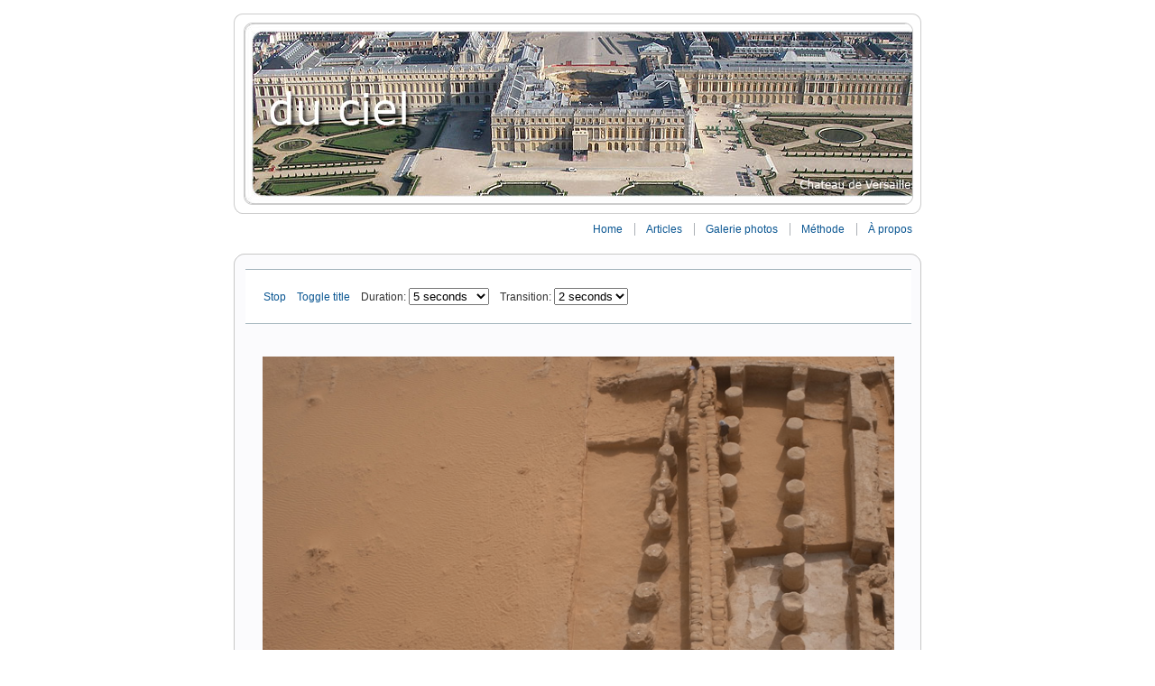

--- FILE ---
content_type: text/html; charset=UTF-8
request_url: http://www.du-ciel.com/wordpress/wpg2?g2_view=kburnalizerg2.KBurnalizerG2&g2_itemId=4530&PHPSESSID=cad222c0ac759363cec137cfa16f8f7b
body_size: 7929
content:
<!DOCTYPE html PUBLIC "-//W3C//DTD XHTML 1.0 Transitional//EN" "http://www.w3.org/TR/xhtml1/DTD/xhtml1-transitional.dtd">
<html xmlns="http://www.w3.org/1999/xhtml">

<head profile="http://gmpg.org/xfn/11">

	<!-- Meta -->
	<meta http-equiv="Content-Type" content="text/html; charset=UTF-8" />
	<meta name="generator" content="WordPress 5.1.21" />
	<meta name="description" content="Archéologie &amp; Patrimoine" />

	<!-- Title -->
	<title>Thomas Sagory &raquo; </title>
		
	<!-- Favicon -->
	<link rel="shortcut icon" href="http://www.du-ciel.com/wordpress/favicon.ico" type="image/x-icon"></link>
	<link rel="icon" href="http://www.du-ciel.com/wordpress/favicon.ico" type="image/x-icon"></link>
	
	<!-- vSlider options -->
	
	<!-- vSlider static CSS -->
	<link rel="stylesheet" href="http://www.du-ciel.com/wordpress/wp-content/themes/vSlider3/style.css" type="text/css" media="screen" />	
	<!-- vSlider dynamic CSS -->
	<style type='text/css' media="screen">
		body {
	background-color: #ffffff;
	color: #333333;
}

acronym, abbr {
	border-bottom: 1px dashed #333333;
}

blockquote {
	background: url("http://www.du-ciel.com/wordpress/wp-content/themes/vSlider3/images/icons/quoteopen/quoteopen_blue.png") no-repeat top left;
	
}

blockquote, strike {
	color: #777777;
}

.blockquote-inner {
	background: url("http://www.du-ciel.com/wordpress/wp-content/themes/vSlider3/images/icons/quoteclose/quoteclose_blue.png") no-repeat bottom right;
}

a {
	color: #0A5692;
}

a:hover {
	color: #114477;
}

h2, h2 a, h2 a:visited {
	color: #333333;
}

h2 a:hover {
	color: #0066cc;
}

small {
	color: #777777;
}		
		#vslider {
	width: 762px;	
}

#topbar {
	text-align: right;
}

.header-border {
	height: 202px;
	border: 1px solid #cdcdcd;
	margin-top: 0;border-top: 0;margin-bottom: 0;border-bottom: 0; 
}

.header-rendered-top-center {
	border: 0;
	border-top: 1px solid #cdcdcd;
}

.header-rendered-bottom-center {
	border: 0;
	border-bottom: 1px solid #cdcdcd;
}

.header-rendered-top-left {
	background: url("http://www.du-ciel.com/wordpress/wp-content/themes/vSlider3/images/corners/header_ext_top_left.png") no-repeat left;
}

.header-rendered-top-right {
	background: url("http://www.du-ciel.com/wordpress/wp-content/themes/vSlider3/images/corners/header_ext_top_right.png") no-repeat left;
}

.header-rendered-bottom-left {
	background: url("http://www.du-ciel.com/wordpress/wp-content/themes/vSlider3/images/corners/header_ext_bottom_left.png") no-repeat left;
}

.header-rendered-bottom-right {
	background: url("http://www.du-ciel.com/wordpress/wp-content/themes/vSlider3/images/corners/header_ext_bottom_right.png") no-repeat left;
}

.header-img {
	height: 200px;
			margin: 0 auto;
		border: 1px solid #cdcdcd;
	}

.header-top-left {
	background: url("http://www.du-ciel.com/wordpress/wp-content/themes/vSlider3/images/corners/header_top_left.png") no-repeat left;
}

.header-top-right {
	background: url("http://www.du-ciel.com/wordpress/wp-content/themes/vSlider3/images/corners/header_top_right.png") no-repeat left;
}

.header-bottom-left {
	background: url("http://www.du-ciel.com/wordpress/wp-content/themes/vSlider3/images/corners/header_bottom_left.png") no-repeat left;
}

.header-bottom-right {
	background: url("http://www.du-ciel.com/wordpress/wp-content/themes/vSlider3/images/corners/header_bottom_right.png") no-repeat left;
}

#topbar .nav ul li {
	border-left: 1px solid #acb0b5;
}		
		.page {	
	border: 1px solid #c7c7c7;
	background: #fbfbfd;
	margin-top: 0;border-top: 0;margin-bottom: 0;border-bottom: 0; 
}

.page-rendered-top-center {
	border: 0;
	border-top: 1px solid #c7c7c7;
	background: #fbfbfd;
}

.page-rendered-bottom-center {
	border: 0;
	border-bottom: 1px solid #c7c7c7;
	background: #fbfbfd;
}

.page-rendered-top-left {
	background: url("http://www.du-ciel.com/wordpress/wp-content/themes/vSlider3/images/corners/content_top_left.png") no-repeat left;
}

.page-rendered-top-right {
	background: url("http://www.du-ciel.com/wordpress/wp-content/themes/vSlider3/images/corners/content_top_right.png") no-repeat left;
}

.page-rendered-bottom-left {
	background: url("http://www.du-ciel.com/wordpress/wp-content/themes/vSlider3/images/corners/content_bottom_left.png") no-repeat left;
}

.page-rendered-bottom-right {
	background: url("http://www.du-ciel.com/wordpress/wp-content/themes/vSlider3/images/corners/content_bottom_right.png") no-repeat left;
}		#content-floater {
	float: left;
	margin-right: -226px;
}

#content-box {
	margin-right: 226px;
}
	
#content div.hr {
	border-top: 1px solid #acb0b5;
}

#content ul li{
	list-style: url("http://www.du-ciel.com/wordpress/wp-content/themes/vSlider3/images/icons/bullet/bullet_blue.png");
}		.post {
	border: 1px solid #a4b5bd;
	background: #ffffff;
	margin-top: 0;border-top: 0;margin-bottom: 0;border-bottom: 0; 
}

.post-rendered-top-center {
	border: 0;
	border-top: 1px solid #a4b5bd;
	background: #ffffff;
}

.post-rendered-bottom-center {
	border: 0;
	border-bottom: 1px solid #a4b5bd;
	background: #ffffff;
}

.post-rendered-top-left {
	background: url("http://www.du-ciel.com/wordpress/wp-content/themes/vSlider3/images/corners/post_top_left.png") no-repeat left;
}

.post-rendered-top-right {
	background: url("http://www.du-ciel.com/wordpress/wp-content/themes/vSlider3/images/corners/post_top_right.png") no-repeat left;
}

.post-rendered-bottom-left {
	background: url("http://www.du-ciel.com/wordpress/wp-content/themes/vSlider3/images/corners/post_bottom_left.png") no-repeat left;
}

.post-rendered-bottom-right {
	background: url("http://www.du-ciel.com/wordpress/wp-content/themes/vSlider3/images/corners/post_bottom_right.png") no-repeat left;
}

.post-title-background, .post-title-background-closed {
	background: #e9eff6;
}

.post-title-background-closed {
	border: 1px solid #e1e1e1;
}

.post-slider {
	background: url("http://www.du-ciel.com/wordpress/wp-content/themes/vSlider3/images/icons/sliderdown/vSlider_sliderdown_default.png") no-repeat left;
}

.post-slider-closed {
	background: url("http://www.du-ciel.com/wordpress/wp-content/themes/vSlider3/images/icons/sliderup/vSlider_sliderup_blue.png") no-repeat left;
}

.post input, .post textarea {	
	border: 1px solid #acb0b5;
	background: #ffffff;
}

.post .button {
	background-color:#ffffff;
	border: 1px outset #acb0b5;
}

.postmetadata {
	color: #777777;
}

.post small {
	color: #777777;
}

.post-avatar-block {	
	border: 1px solid #a4b5bd;	
}		.comment {
	margin-top: 20px;margin-bottom: 20px; 
}

.comment-top, .comment-top-admin {
	border: 1px solid #a4b5bd;
	background: #b6d4ee;
	margin-top: 0;border-top: 0; 
}

.comment-top-admin {
	background: #e9eff6;
}

.comment-bottom {
	border: 1px solid #a4b5bd;
	background: #ffffff;
	margin-bottom: 0;border-bottom: 0; 

}

.comment-rendered-top-center, .comment-admin-rendered-top-center {
	border: 0;
	border-top: 1px solid #a4b5bd;
	background: #b6d4ee;
}

.comment-admin-rendered-top-center {
	background: #e9eff6;
}

.comment-rendered-bottom-center {
	border: 0;
	border-bottom: 1px solid #a4b5bd;
	background: #ffffff;
}

.comment-rendered-top-left {
	background: url("http://www.du-ciel.com/wordpress/wp-content/themes/vSlider3/images/corners/comment_top_left.png") no-repeat left;
}

.comment-rendered-top-right {
	background: url("http://www.du-ciel.com/wordpress/wp-content/themes/vSlider3/images/corners/comment_top_right.png") no-repeat left;
}

.comment-admin-rendered-top-left {
	background: url("http://www.du-ciel.com/wordpress/wp-content/themes/vSlider3/images/corners/comment_admin_top_left.png") no-repeat left;
}

.comment-admin-rendered-top-right {
	background: url("http://www.du-ciel.com/wordpress/wp-content/themes/vSlider3/images/corners/comment_admin_top_right.png") no-repeat left;
}


.comment-rendered-bottom-left {
	background: url("http://www.du-ciel.com/wordpress/wp-content/themes/vSlider3/images/corners/comment_bottom_left.png") no-repeat left;
}

.comment-rendered-bottom-right {
	background: url("http://www.du-ciel.com/wordpress/wp-content/themes/vSlider3/images/corners/comment_bottom_right.png") no-repeat left;
}

.comment-metadata {
	color: #777777;
}

#commentform input {
	border: 1px solid #acb0b5;
	background: #ffffff;
}

#commentform textarea {
	border: 1px solid #acb0b5;
	background: #ffffff;
}

#commentform #submit {
	background-color:#ffffff;
	border: 1px outset #acb0b5;
}
	
.respond {
	border-bottom: 1px solid #acb0b5;
}

.nocomments {
	color: #777777;
}

#commentform input, #commentform textarea {
	color: #777777;
}		
#sidecolumn
{
	float: right;
	width: 216px;
}

#sidecolumn div.hr {
	width: 216px;
	background-color: #acb0b5;
}

.sidebar
{
	width: 196px;
	margin-right: 20px;
	background-color: #e9eff6;
	color: #777777;
	
}

.search-box {
	width: 156px;
	border: 1px solid #acb0b5;
	color: #777777;
	background: #ffffff;
}

.sidebar h2 {
	color: #777777;
}

.sidebar ul li h2 {
	color: #777777;
}

.sidebar ul li, .sidebar ol li {
	color: #777777;	
}

	</style>	
		
	<!-- RSS -->
	<link rel="alternate" type="application/rss+xml" title="RSS 2.0" href="http://www.du-ciel.com/wordpress/feed" />
	<link rel="alternate" type="text/xml" title="RSS .92" href="http://www.du-ciel.com/wordpress/feed/rss" />
	<link rel="alternate" type="application/atom+xml" title="Atom 0.3" href="http://www.du-ciel.com/wordpress/feed/atom" />
	<link rel="pingback" href="http://www.du-ciel.com/wordpress/xmlrpc.php" />

	<!-- Script for sliding posts -->
	<script src="http://www.du-ciel.com/wordpress/wp-content/themes/vSlider3/js/vSlider/vSlider.js" type="text/javascript"></script>
		
	<!-- Script for rounded corners -->
		
	<!-- Script for casting shadows -->
	<script type="text/javascript" src="http://www.du-ciel.com/wordpress/wp-content/themes/vSlider3/js/vsShadow/vsShadow.js"></script>
	<link rel="stylesheet" href="http://www.du-ciel.com/wordpress/wp-content/themes/vSlider3/js/vsShadow/vsShadow.css" type="text/css" />
	<!-- Additional hack to fix the Shadows in IE before 7 -->
	<!--[if lt IE 7]>
		<link rel="stylesheet" href="http://www.du-ciel.com/wordpress/wp-content/themes/vSlider3/js/vsShadow/vsShadowIE.css" type="text/css" />
	<![endif]-->		
	
	<!--IE Behavior hacks to fix PNGs (only for versions before 7). Must be loaded in the Header to work -->
	<!--[if lt IE 7]>
		<style type='text/css' media="screen">
			/***************************/
/* Hacks for IE6 and below */

/********* WP CSS ************/

img, .post-slider, .post-slider-closed, 
.header-top-left, .header-top-right, .header-bottom-left, .header-bottom-right,
.vs-top, .vs-bottom, .vs-left, .vs-right, .vs-topright, .vs-topleft, .vs-bottomright, .vs-bottomleft, .vs-lefttop, .vs-leftbottom, .vs-righttop, .vs-rightbottom  { 
	behavior: url(http://www.du-ciel.com/wordpress/wp-content/themes/vSlider3/styles/ieHacks/iepngfix.php?blankImagePath=http://www.du-ciel.com/wordpress/wp-content/themes/vSlider3/styles/ieHacks/blank.gif); 
}

/********* G2 CSS ************/

td { 
	behavior: url(http://www.du-ciel.com/wordpress/wp-content/themes/vSlider3/styles/ieHacks/iepngfix.php?blankImagePath=http://www.du-ciel.com/wordpress/wp-content/themes/vSlider3/styles/ieHacks/blank.gif); 
}

/* End of IE6 Hacks */
/********************/
				
		</style>
	<![endif]-->		
	<!-- Additional CSS hacks for IE are included in the footer, to make sure they override all the "normal" CSS, when necessary -->

		
	<!-- Script for block quotes -->
	<script type="text/javascript" src="http://www.du-ciel.com/wordpress/wp-content/themes/vSlider3/js/vsBlockQuotes/vsBlockQuotes.js"></script>

	
	<!-- Test if KBurnalizer is active -->
		
	<!-- Gallery2 Image frames -->
	
	
	  <link rel='dns-prefetch' href='//s.w.org' />
		<script type="text/javascript">
			window._wpemojiSettings = {"baseUrl":"https:\/\/s.w.org\/images\/core\/emoji\/11.2.0\/72x72\/","ext":".png","svgUrl":"https:\/\/s.w.org\/images\/core\/emoji\/11.2.0\/svg\/","svgExt":".svg","source":{"concatemoji":"http:\/\/www.du-ciel.com\/wordpress\/wp-includes\/js\/wp-emoji-release.min.js?ver=5.1.21"}};
			!function(e,a,t){var n,r,o,i=a.createElement("canvas"),p=i.getContext&&i.getContext("2d");function s(e,t){var a=String.fromCharCode;p.clearRect(0,0,i.width,i.height),p.fillText(a.apply(this,e),0,0);e=i.toDataURL();return p.clearRect(0,0,i.width,i.height),p.fillText(a.apply(this,t),0,0),e===i.toDataURL()}function c(e){var t=a.createElement("script");t.src=e,t.defer=t.type="text/javascript",a.getElementsByTagName("head")[0].appendChild(t)}for(o=Array("flag","emoji"),t.supports={everything:!0,everythingExceptFlag:!0},r=0;r<o.length;r++)t.supports[o[r]]=function(e){if(!p||!p.fillText)return!1;switch(p.textBaseline="top",p.font="600 32px Arial",e){case"flag":return s([55356,56826,55356,56819],[55356,56826,8203,55356,56819])?!1:!s([55356,57332,56128,56423,56128,56418,56128,56421,56128,56430,56128,56423,56128,56447],[55356,57332,8203,56128,56423,8203,56128,56418,8203,56128,56421,8203,56128,56430,8203,56128,56423,8203,56128,56447]);case"emoji":return!s([55358,56760,9792,65039],[55358,56760,8203,9792,65039])}return!1}(o[r]),t.supports.everything=t.supports.everything&&t.supports[o[r]],"flag"!==o[r]&&(t.supports.everythingExceptFlag=t.supports.everythingExceptFlag&&t.supports[o[r]]);t.supports.everythingExceptFlag=t.supports.everythingExceptFlag&&!t.supports.flag,t.DOMReady=!1,t.readyCallback=function(){t.DOMReady=!0},t.supports.everything||(n=function(){t.readyCallback()},a.addEventListener?(a.addEventListener("DOMContentLoaded",n,!1),e.addEventListener("load",n,!1)):(e.attachEvent("onload",n),a.attachEvent("onreadystatechange",function(){"complete"===a.readyState&&t.readyCallback()})),(n=t.source||{}).concatemoji?c(n.concatemoji):n.wpemoji&&n.twemoji&&(c(n.twemoji),c(n.wpemoji)))}(window,document,window._wpemojiSettings);
		</script>
		<style type="text/css">
img.wp-smiley,
img.emoji {
	display: inline !important;
	border: none !important;
	box-shadow: none !important;
	height: 1em !important;
	width: 1em !important;
	margin: 0 .07em !important;
	vertical-align: -0.1em !important;
	background: none !important;
	padding: 0 !important;
}
</style>
	<link rel='stylesheet' id='wp-block-library-css'  href='http://www.du-ciel.com/wordpress/wp-includes/css/dist/block-library/style.min.css?ver=5.1.21' type='text/css' media='all' />
<link rel='stylesheet' id='wp-lightbox-2.min.css-css'  href='http://www.du-ciel.com/wordpress/wp-content/plugins/wp-lightbox-2/styles/lightbox.min.css?ver=1.3.4' type='text/css' media='all' />
<link rel='stylesheet' id='afg_colorbox_css-css'  href='http://www.du-ciel.com/wordpress/wp-content/plugins/awesome-flickr-gallery-plugin/colorbox/colorbox.css?ver=5.1.21' type='text/css' media='all' />
<link rel='stylesheet' id='afg_css-css'  href='http://www.du-ciel.com/wordpress/wp-content/plugins/awesome-flickr-gallery-plugin/afg.css?ver=5.1.21' type='text/css' media='all' />
<script type='text/javascript' src='http://www.du-ciel.com/wordpress/wp-includes/js/jquery/jquery.js?ver=1.12.4'></script>
<script type='text/javascript' src='http://www.du-ciel.com/wordpress/wp-includes/js/jquery/jquery-migrate.min.js?ver=1.4.1'></script>
<script type='text/javascript'>
/* <![CDATA[ */
var photocrati_ajax = {"url":"http:\/\/www.du-ciel.com\/wordpress\/?photocrati_ajax=1","wp_home_url":"http:\/\/www.du-ciel.com\/wordpress","wp_site_url":"http:\/\/www.du-ciel.com\/wordpress","wp_root_url":"http:\/\/www.du-ciel.com\/wordpress","wp_plugins_url":"http:\/\/www.du-ciel.com\/wordpress\/wp-content\/plugins","wp_content_url":"http:\/\/www.du-ciel.com\/wordpress\/wp-content","wp_includes_url":"http:\/\/www.du-ciel.com\/wordpress\/wp-includes\/","ngg_param_slug":"nggallery"};
/* ]]> */
</script>
<script type='text/javascript' src='http://www.du-ciel.com/wordpress/wp-content/plugins/nextgen-gallery/products/photocrati_nextgen/modules/ajax/static/ajax.min.js?ver=2.2.33'></script>
<script type='text/javascript' src='http://www.du-ciel.com/wordpress/wp-content/plugins/awesome-flickr-gallery-plugin/colorbox/jquery.colorbox-min.js?ver=5.1.21'></script>
<script type='text/javascript' src='http://www.du-ciel.com/wordpress/wp-content/plugins/awesome-flickr-gallery-plugin/colorbox/mycolorbox.js?ver=5.1.21'></script>
<link rel='https://api.w.org/' href='http://www.du-ciel.com/wordpress/wp-json/' />
<link rel="EditURI" type="application/rsd+xml" title="RSD" href="http://www.du-ciel.com/wordpress/xmlrpc.php?rsd" />
<link rel="wlwmanifest" type="application/wlwmanifest+xml" href="http://www.du-ciel.com/wordpress/wp-includes/wlwmanifest.xml" /> 
<meta name="generator" content="WordPress 5.1.21" />
<link rel="canonical" href="http://www.du-ciel.com/wordpress/wpg2" />
<link rel='shortlink' href='http://wp.me/P-gp' />
<link rel="alternate" type="application/json+oembed" href="http://www.du-ciel.com/wordpress/wp-json/oembed/1.0/embed?url=http%3A%2F%2Fwww.du-ciel.com%2Fwordpress%2Fwpg2" />
<link rel="alternate" type="text/xml+oembed" href="http://www.du-ciel.com/wordpress/wp-json/oembed/1.0/embed?url=http%3A%2F%2Fwww.du-ciel.com%2Fwordpress%2Fwpg2&#038;format=xml" />
<style type="text/css">/* Start writing your custom CSS here */</style><style type="text/css">.g2_column {width: 738px;margin: 0px 1px 0px 12px;}</style>
<link rel="stylesheet" type="text/css" media="screen" href="http://www.du-ciel.com/wordpress/wp-content/plugins/wpg2/css/wpg2.css"/>
<!-- <meta name="NextGEN" version="2.2.33" /> -->
<style data-context="foundation-flickity-css">/*! Flickity v2.0.2
http://flickity.metafizzy.co
---------------------------------------------- */.flickity-enabled{position:relative}.flickity-enabled:focus{outline:0}.flickity-viewport{overflow:hidden;position:relative;height:100%}.flickity-slider{position:absolute;width:100%;height:100%}.flickity-enabled.is-draggable{-webkit-tap-highlight-color:transparent;tap-highlight-color:transparent;-webkit-user-select:none;-moz-user-select:none;-ms-user-select:none;user-select:none}.flickity-enabled.is-draggable .flickity-viewport{cursor:move;cursor:-webkit-grab;cursor:grab}.flickity-enabled.is-draggable .flickity-viewport.is-pointer-down{cursor:-webkit-grabbing;cursor:grabbing}.flickity-prev-next-button{position:absolute;top:50%;width:44px;height:44px;border:none;border-radius:50%;background:#fff;background:hsla(0,0%,100%,.75);cursor:pointer;-webkit-transform:translateY(-50%);transform:translateY(-50%)}.flickity-prev-next-button:hover{background:#fff}.flickity-prev-next-button:focus{outline:0;box-shadow:0 0 0 5px #09F}.flickity-prev-next-button:active{opacity:.6}.flickity-prev-next-button.previous{left:10px}.flickity-prev-next-button.next{right:10px}.flickity-rtl .flickity-prev-next-button.previous{left:auto;right:10px}.flickity-rtl .flickity-prev-next-button.next{right:auto;left:10px}.flickity-prev-next-button:disabled{opacity:.3;cursor:auto}.flickity-prev-next-button svg{position:absolute;left:20%;top:20%;width:60%;height:60%}.flickity-prev-next-button .arrow{fill:#333}.flickity-page-dots{position:absolute;width:100%;bottom:-25px;padding:0;margin:0;list-style:none;text-align:center;line-height:1}.flickity-rtl .flickity-page-dots{direction:rtl}.flickity-page-dots .dot{display:inline-block;width:10px;height:10px;margin:0 8px;background:#333;border-radius:50%;opacity:.25;cursor:pointer}.flickity-page-dots .dot.is-selected{opacity:1}</style><style data-context="foundation-slideout-css">.slideout-menu{position:fixed;left:0;top:0;bottom:0;right:auto;z-index:0;width:256px;overflow-y:auto;-webkit-overflow-scrolling:touch;display:none}.slideout-menu.pushit-right{left:auto;right:0}.slideout-panel{position:relative;z-index:1;will-change:transform}.slideout-open,.slideout-open .slideout-panel,.slideout-open body{overflow:hidden}.slideout-open .slideout-menu{display:block}.pushit{display:none}</style><style>.ios7.web-app-mode.has-fixed header{ background-color: rgba(45,53,63,.88);}</style></head>
<body>

	<div id="vslider">
		
			<!-- Header Image -->
						
				<!-- Rounded top, if prerendering is enabled -->
								<div class="header-rendered-top">
					<div class="header-rendered-top-left"></div>
					<div class="header-rendered-top-center"></div>
					<div class="header-rendered-top-right"></div>
				</div>
						
				
				<div class="header-border">					
					<div class="header-margin">
								
					<a href="http://www.du-ciel.com/wordpress" alt="Thomas Sagory" title="Thomas Sagory">
			
						<!-- Test if KBurnalizer is active -->
								
							<div class="header-img" 
								style="
									background:url('http://www.du-ciel.com/wordpress/wp-content/themes/vSlider3/images/headers/versailles.jpg')
																		">
									
													<div class="header-top-left"></div>
							<div class="header-top-right"></div>
							<div class="header-bottom-left"></div>
							<div class="header-bottom-right"></div>			

								
						</div>														
					</a>
					
								
					</div>						
				</div>	
				
				<!-- Rounded bottom, if prerendering is enabled -->
								<div class="header-rendered-bottom">
					<div class="header-rendered-bottom-left"></div>
					<div class="header-rendered-bottom-center"></div>
					<div class="header-rendered-bottom-right"></div>
				</div>
						
					

				

		<!-- Menu -->
		<div id="topbar">	
			<div class="nav">
				<ul>
		 			<li id="homepage"><a href="http://www.du-ciel.com/wordpress">Home</a></li>
					
					<!-- Test if Gallery plugin (WPG2) is active -->
										
					<li class="page_item page-item-997"><a href="http://www.du-ciel.com/wordpress/articles">Articles</a></li>
<li class="page_item page-item-1017 current_page_item"><a href="http://www.du-ciel.com/wordpress/wpg2" aria-current="page">Galerie photos</a></li>
<li class="page_item page-item-5 page_item_has_children"><a href="http://www.du-ciel.com/wordpress/archeologie-aerienne">Méthode</a></li>
<li class="page_item page-item-2"><a href="http://www.du-ciel.com/wordpress/a-propos">À propos</a></li>
				</ul>
			</div>
			
					</div>
	
		<!-- Rounded top, if prerendering is enabled -->
				<div class="page-rendered-top">
			<div class="page-rendered-top-left"></div>
			<div class="page-rendered-top-center"></div>
			<div class="page-rendered-top-right"></div>
		</div>
			
		<!-- Standard page begins -->
		<div class="page" id="vs_page">
			<!-- IE Hack to force page redraw - hasLayout ugly bug -->
			<!--[if lt IE 7]>
			<script>
					document.getElementById("vs_page").onresize = function() { 
						this.style.height = '1%';
						this.style.height = '100%';						
					};
			</script>
			<![endif]-->	
			
			<div class="page-body">
	<div id="content" class="g2_column">
<title>KBurnalizer for al-Yamâma</title>
<link rel="stylesheet" type="text/css" href="/gallery2/modules/core/data/gallery.css"/>
<link rel="stylesheet" type="text/css" href="/gallery2/modules/kburnalizerg2/js/KBurnalizer.css"/>
<link rel="stylesheet" type="text/css" href="/gallery2/modules/icons/iconpacks/paularmstrongdesigns/icons.css"/>
<script type="text/javascript" src="http://www.du-ciel.com/gallery2/main.php?g2_view=core.CombinedJavascript&amp;g2_key=84cd8f049be0445bd65aa7c3627a9f88"></script>
<meta http-equiv="Content-Type" content="text/html; charset=UTF-8"/>
 
<link rel="stylesheet" type="text/css" href="/gallery2/themes/vSlider3/theme.css"/>

<style type="text/css" media="screen">
.gallery-admin .gbBlock {
border-bottom: 1px solid #acb0b5;
}
.gallery-admin #gsSidebar {
background: #e9eff6;
}
.gallery-admin #gsSidebar h2 {
color: #777777;
}
.gallery-admin .gcBackground1 {
background: #e9eff6;
border: 1px solid #e1e1e1;
}
.gallery-admin #gsContent {
background: #ffffff;
}
#gallery input, #gallery textarea {
background-color: #ffffff;
color: #777777;
}	
.gbTabBar {
border-bottom: 1px solid #acb0b5;
}
.gbTabBar a {
border: 1px solid #acb0b5;
}
.gbTabBar .giSelected {
border: 1px solid #acb0b5;
background-color: #e9eff6;
}
.gbOdd {
background-color: #e9eff6;
}
#searchCriteria {
width: 166px;
border: 1px solid #acb0b5;
color: #777777;
background: #ffffff;	
}
.bread-crumbs, .pager {
border-color: #acb0b5;
}
.title-album {
border-color: #acb0b5;
}
.item-info {
color: #777777;
}
#gsContent {
border-color: #a4b5bd;
background-color: #ffffff;
}
.extra-photo-block {
background-color: #ffffff;
border-color: #acb0b5;
}
.sideslider-closed {
background: url("http://www.du-ciel.com/wordpress/wp-content/themes/vSlider3/images/icons/gallerysliderdown/gallerysliderdown_blue.png") no-repeat center;
}
.sideslider {
background: url("http://www.du-ciel.com/wordpress/wp-content/themes/vSlider3/images/icons/gallerysliderup/gallerysliderup_blue.png") no-repeat center;
}
</style>

<div id="gallery" class="safari">
<script type="text/JavaScript">
var kbSS = new KBurnalizer('kbSS','kbviewport',true,true, 700, 400, '');		
   
kbSS.addSlide("http://www.du-ciel.com/gallery2/main.php?g2_view=core.DownloadItem&g2_itemId=4520","KAP20121210_416",1024,768);
   
kbSS.addSlide("http://www.du-ciel.com/gallery2/main.php?g2_view=core.DownloadItem&g2_itemId=4526","KAP20121212_1257",1024,768);
   
kbSS.addSlide("http://www.du-ciel.com/gallery2/main.php?g2_view=core.DownloadItem&g2_itemId=4530","KAP20121212_1230",1024,768);
   
kbSS.addSlide("http://www.du-ciel.com/gallery2/main.php?g2_view=core.DownloadItem&g2_itemId=4534","KAP20121209_103",1024,768);
   
kbSS.addSlide("http://www.du-ciel.com/gallery2/main.php?g2_view=core.DownloadItem&g2_itemId=4538","KAP20121209_220",1024,768);
   
kbSS.addSlide("http://www.du-ciel.com/gallery2/main.php?g2_view=core.DownloadItem&g2_itemId=4542","KAP20121209_047",1024,768);
   
kbSS.addSlide("http://www.du-ciel.com/gallery2/main.php?g2_view=core.DownloadItem&g2_itemId=4546","KAP20121210_295",1024,768);
 
</script>
<div id="gsContent" class="gcBorder1">
<div id="toolbar" class="gbBlock gcBackground1">
<a id="stop" href="javascript: kbSS.shutdown(); location='wpg2?g2_itemId=4530'">
Stop
</a>
&nbsp;&nbsp;
<a id="stop" href="javascript: kbSS.toggleDisplayDescription();" >
Toggle title
</a>
&nbsp;&nbsp;
Duration: 
<select onchange="kbSS.setSlideDuration(this.value)">
<option value="3000">3 seconds</option>
<option selected="true" value="5000">5 seconds</option>
<option value="10000">10 seconds</option>
<option value="15000">15 seconds</option>
</select>
&nbsp;&nbsp;
Transition: 
<select onchange="kbSS.setTransitionTime(this.value)">
<option value="500">.5 second</option>
<option value="1000">1 second</option>
<option selected="true" value="2000">2 seconds</option>
</select>
&nbsp;
</div>
</div>
<br/><br/>
<div style="display: table; margin: 0 auto; text-align: center">

<div class="kb-viewport" id="kbviewport"></div>


</div>		
  </div>

</div><!-- vSlider options -->

<div id="footer">
	<div id="footer-box">
					
		<div class="cc">		
			<p>Tous droits réservés (c) Thomas Sagory</p>
<p>Contact : thomas[at]du-ciel.com - 06 61 44 01 47</p>

		</div>
		
		<div class="buttons">	
			<a href="feed:http://www.du-ciel.com/wordpress/feed" title="Posts RSS Feed">
				<img src="http://www.du-ciel.com/wordpress/wp-content/themes/vSlider3/images/buttons/rss_posts.gif" alt="Posts RSS Feed"/>
			</a>
						
			<a href="feed:http://www.du-ciel.com/wordpress/comments/feed" title="Comments RSS Feed">
				<img src="http://www.du-ciel.com/wordpress/wp-content/themes/vSlider3/images/buttons/rss_comments.gif" alt="Comments RSS Feed"/></a>
				
			<a href="http://gallery.sourceforge.net" title="Gallery 2">
				<img src="http://www.du-ciel.com/wordpress/wp-content/themes/vSlider3/images/buttons/gallery2.gif" alt="Gallery 2"/>
			</a><br/><br/>
	
			<a href="http://wordpress.org" title="Powered by WordPress, state-of-the-art semantic personal publishing platform.">
				<img src="http://www.du-ciel.com/wordpress/wp-content/themes/vSlider3/images/buttons/wordpress.gif" alt="Powered by WordPress, state-of-the-art semantic personal publishing platform."/>
			</a>
									
			<a href="http://iRui.ac/cool-stuff/vslider3" title="vSlider 3 theme from iRui.ac">
				<img src="http://www.du-ciel.com/wordpress/wp-content/themes/vSlider3/images/buttons/vslider32.gif" alt="vSlider 3 theme from iRui.ac"/>
			</a>				

			<a href="http://irui.ac/oneworldtosee" title="One World To See - leave your mark on the World!">
				<img src="http://www.du-ciel.com/wordpress/wp-content/themes/vSlider3/images/buttons/1w2c.gif" alt="One World To See - leave your mark on the World!"/>
			</a>				

		</div>
		
	</div>
</div>


		<!-- End of page -->
				</div>
			</div>
			
			<!-- Rounded bottom, if prerendering is enabled -->
						<div class="page-rendered-bottom">
				<div class="page-rendered-bottom-left"></div>
				<div class="page-rendered-bottom-center"></div>
				<div class="page-rendered-bottom-right"></div>
			</div>
						
		</div>			

		<!-- Additional CSS hacks for IE (only for versions before 7) -->
		<!--[if lt IE 7]>
			<style type='text/css' media="screen">
				/***************************/
/* Hacks for IE6 and below */


/********* WP CSS ************/

.post-title {	
	height: 1%;
}

.footer-block-left {
	padding-bottom: 1px;
}

.footer-block-right {
	padding-bottom: 1px;
}

.post-title-background {
	width: expression(this.parentElement.offsetWidth+2 + "px"); 
	height:expression(this.parentElement.offsetHeight + "px"); 	
}

.post-title-background-closed {
	width: expression(this.parentElement.offsetWidth + "px"); 
	height:expression(this.parentElement.offsetHeight-2 + "px"); 	
}

.post-slider {
	background: none;
	filter: progid:DXImageTransform.Microsoft.AlphaImageLoader(src="http://www.du-ciel.com/wordpress/wp-content/themes/vSlider3/images/icons/sliderdown/vSlider_sliderdown_default.png",sizingMethod="crop"); 
}

.post-slider-closed {
	background: none;
	filter: progid:DXImageTransform.Microsoft.AlphaImageLoader(src="http://www.du-ciel.com/wordpress/wp-content/themes/vSlider3/images/icons/sliderup/vSlider_sliderup_blue.png",sizingMethod="crop");
}

.header-top-left {
	top: -1px;
	left: -1px;
}

.header-top-right {
	top: -1px;
	right: -2px;
}

.header-bottom-left {
	bottom: -3px;
	left: -1px;
}

.header-bottom-right {
	bottom: -3px;
	right: -2px;
}

/********* G2 CSS ************/

#post-sliding-wrapper {
	width: expression(this.parentElement.offsetWidth + "px"); 	
}

.sideslider {
	background: none;
	filter: progid:DXImageTransform.Microsoft.AlphaImageLoader(src="http://www.du-ciel.com/wordpress/wp-content/themes/vSlider3/images/icons/gallerysliderdown/gallerysliderdown_blue.png",sizingMethod="crop"); 
}

.sideslider-closed {
	background: none;
	filter: progid:DXImageTransform.Microsoft.AlphaImageLoader(src="http://www.du-ciel.com/wordpress/wp-content/themes/vSlider3/images/icons/gallerysliderup/gallerysliderup_blue.png",sizingMethod="crop");
}

#content-floater {
	position: relative;
}

#sidecolumn {
	position: relative;
}

.sidebar {
	top: 0;
	left: 0;
}
/* End of IE6 Hacks */
/********************/				
			</style>
		<![endif]-->		


		<!-- ngg_resource_manager_marker --><script type='text/javascript'>
/* <![CDATA[ */

var nextgen_lightbox_settings = {"static_path":"http:\/\/www.du-ciel.com\/wordpress\/wp-content\/plugins\/nextgen-gallery\/products\/photocrati_nextgen\/modules\/lightbox\/static","context":""};
/* ]]> */
</script>
<script type='text/javascript' src='http://www.du-ciel.com/wordpress/wp-content/plugins/nextgen-gallery/products/photocrati_nextgen/modules/nextgen_gallery_display/static/common.min.js?ver=2.2.33'></script>
<script type='text/javascript' src='http://www.du-ciel.com/wordpress/wp-content/plugins/nextgen-gallery/products/photocrati_nextgen/modules/lightbox/static/lightbox_context.min.js?ver=2.2.33'></script>
<script type='text/javascript'>
/* <![CDATA[ */
var JQLBSettings = {"fitToScreen":"0","resizeSpeed":"400","displayDownloadLink":"0","navbarOnTop":"0","loopImages":"","resizeCenter":"","marginSize":"","linkTarget":"_self","help":"","prevLinkTitle":"previous image","nextLinkTitle":"next image","prevLinkText":"\u00ab Previous","nextLinkText":"Next \u00bb","closeTitle":"close image gallery","image":"Image ","of":" of ","download":"Download","jqlb_overlay_opacity":"80","jqlb_overlay_color":"#000000","jqlb_overlay_close":"1","jqlb_border_width":"10","jqlb_border_color":"#ffffff","jqlb_border_radius":"0","jqlb_image_info_background_transparency":"100","jqlb_image_info_bg_color":"#ffffff","jqlb_image_info_text_color":"#000000","jqlb_image_info_text_fontsize":"10","jqlb_show_text_for_image":"1","jqlb_next_image_title":"next image","jqlb_previous_image_title":"previous image","jqlb_next_button_image":"http:\/\/www.du-ciel.com\/wordpress\/wp-content\/plugins\/wp-lightbox-2\/styles\/images\/next.gif","jqlb_previous_button_image":"http:\/\/www.du-ciel.com\/wordpress\/wp-content\/plugins\/wp-lightbox-2\/styles\/images\/prev.gif","jqlb_maximum_width":"","jqlb_maximum_height":"","jqlb_show_close_button":"1","jqlb_close_image_title":"close image gallery","jqlb_close_image_max_heght":"22","jqlb_image_for_close_lightbox":"http:\/\/www.du-ciel.com\/wordpress\/wp-content\/plugins\/wp-lightbox-2\/styles\/images\/closelabel.gif","jqlb_keyboard_navigation":"1","jqlb_popup_size_fix":"0"};
/* ]]> */
</script>
<script type='text/javascript' src='http://www.du-ciel.com/wordpress/wp-content/plugins/wp-lightbox-2/wp-lightbox-2.min.js?ver=1.3.4.1'></script>
<script type='text/javascript' src='http://www.du-ciel.com/wordpress/wp-includes/js/wp-embed.min.js?ver=5.1.21'></script>
<p style="text-align:center;font-size:x-small;color:#808080;"><a style="font-weight:normal;color:#808080" href="http://www.ab-weblog.com/en/wordpress-plug-ins/social-widgets/" title="Facebook, Twitter &amp; Google+ Social Widgets" target="_blank">Social Widgets</a> powered by <a style="font-weight:normal;color:#808080" href="http://www.ab-weblog.com/en/" title="Software Developer Blog" target="_blank">AB-WebLog.com</a>.</p><!-- Powered by WPtouch: 4.3.23 --><!--stats_footer_test-->	</body>
</html>

--- FILE ---
content_type: text/css
request_url: http://www.du-ciel.com/wordpress/wp-content/themes/vSlider3/style.css
body_size: 908
content:
/*
Theme Name: vSlider
Theme URI: http://irui.ac/cool-stuff/vslider3
Description: vSlider 3 Theme - created for <a href="http://iRui.ac/">iRui.ac</a>
Version: 3.2
Author: Rui Pereira
Author URI: http://iRui.ac

	vSlider v3.2
	http://iRui.ac

	The CSS, XHTML and design is licensed under a Creative Commons License
	http://creativecommons.org/licenses/by/2.5/
*/

@import "styles/style_header.css";
@import "styles/style_page.css";
@import "styles/style_content.css";
@import "styles/style_post.css";
@import "styles/style_comment.css";
@import "styles/style_sidebar.css";
@import "styles/style_footer.css";
@import "styles/style_slidebox.css";
@import "styles/style_weather.css";
@import "styles/style_plugins.css";
@import "styles/style_wpg2.css";
@import "styles/style_widgets.css";


/*******************/
/* Begin Structure */

body {
	margin: 0;
	padding: 0;
}

h2 {
	margin: 0px;
}

p img {
	padding: 0;
}

img.centered {
	display: block;
	margin-left: auto;
	margin-right: auto;
}

img.alignright {
	padding: 4px;
	margin: 0 0 2px 7px;
	display: inline;
}

img.alignleft {
	padding: 4px;
	margin: 0 7px 2px 0;
	display: inline;
}

.alignright {
	float: right;
}

.alignleft {
	float: left
}

.center {
	text-align: center;
}

.alignleft a, .alignright a {
	font-family:  Georgia, "Times New Roman", Times, serif;
	font-variant: small-caps;
}

acronym, abbr, span.caps {
	cursor: help;
}

acronym, abbr {
}

hr {
	display: none;
}

a img {
	border: none;
}

blockquote {
	margin: 15px 10px 15px 10px;
	padding-left: 22px;
}

.blockquote-inner {
	padding-right: 22px;
}

blockquote cite {
	margin: 5px 0;
	display: block;
}

/* End Structure */
/*****************/


/***************/
/* Typography  */


body {
	font-size: 62.5%; /* Resets 1em to 10px */
	font-family: Verdana, Arial, Helvetica, sans-serif;
	text-align: center;
}

a {
	text-decoration: none;
}

a:hover {
	text-decoration: underline;
}

h2 {
	font: 1.6em Verdana, Arial, Helvetica, sans-serif;
	text-align: left;
}

h2, h2 a, h2 a:visited {
}

h2 a:hover {
}

h2, h2 a, h2 a:hover, h2 a:visited {
	text-decoration: none;
}

small {
	font-family: Georgia, "Times New Roman", Times, serif;
	font-size: 0.9em;
	line-height: 1.5em;
	margin: 0px;
}

blockquote, strike {
}

code {
	font: 1.2em "Courier New", Courier, mono;
}


acronym, abbr, span.caps
{
	letter-spacing: .07em;
}

/* End of Typography */
/*********************/





--- FILE ---
content_type: text/css
request_url: http://www.du-ciel.com/wordpress/wp-content/themes/vSlider3/js/vsShadow/vsShadow.css
body_size: 565
content:
/*
	Name: vsShadow
	Author: Rui Pereira
	URI: http://iRui.ac/

	This work is licensed under a Creative Commons License
	http://creativecommons.org/licenses/by/3.0/
*/

div.cast-shadow, div.cast-shadow-hidden   {
	position: relative;
	z-index: 10;
}

div.vs-shadow, div.vs-shadow-hidden  {
	position: absolute;
	top: 0;
	bottom: 0;	
	left: 0;
	right: 0;
	
	border: 0;
	padding: 0;
}

div.vs-shadow-hidden  {
	visibility: hidden;
}

div.vs-bottom  {
  position: absolute;  
  height: 9px;  
  bottom: -9px;
  left: 8px;
  right: 8px;
  background: transparent url(bottom.png) repeat-x bottom left;
  z-index: 10000;
}

div.vs-bottomleft {
  position: absolute;
  width: 14px;
  height: 9px;
  bottom: -9px;
  left: -6px;
  background: transparent url(bottom_left.png) no-repeat bottom left;
  z-index: 10000;
}

div.vs-bottomright {
  position: absolute;
  width: 14px;
  height: 9px;
  bottom: -9px;
  right: -6px;
  background: transparent url(bottom_right.png) no-repeat bottom right;
  z-index: 10000;
}

div.vs-top  {
  position: absolute;  
  height: 5px;  
  top: -5px;
  left: 8px;
  right: 8px;
 	background: transparent url(top.png) repeat-x bottom left;
  z-index: 10000;
}

div.vs-topleft {
  position: absolute;
  width: 14px;
  height: 5px;
  top: -5px;
  left: -6px;
  background: transparent url(top_left.png) no-repeat bottom left;
  z-index: 10000;
}

div.vs-topright {
  position: absolute;
  width: 14px;
  height: 5px;  
  top: -5px;
  right: -6px;
  background: transparent url(top_right.png) no-repeat top right;
  z-index: 10000;
}

div.vs-left {
  position: absolute;  
  width: 6px;  
  left: -6px;
  top: 8px;
  bottom: 8px;
  background: transparent url(left.png) repeat-y top right; 
  z-index: 10000;
}

div.vs-lefttop {
  position: absolute;  
  width: 6px;  
  left: -6px;
  height: 8px;
  top: 0px;
  background: transparent url(left_top.png) repeat-y top right; 
  z-index: 10000;
}

div.vs-leftbottom {
  position: absolute;  
  width: 6px;  
  left: -6px;
  height: 8px;
  bottom: 0px;
  background: transparent url(left_bottom.png) repeat-y top right; 
  z-index: 10000;
}

div.vs-right {
  position: absolute;  
  width: 6px;  
  right: -6px;
  top: 8px;
  bottom: 8px;
  background: transparent url(right.png) repeat-y top right; 
  z-index: 10000;
}

div.vs-righttop {
  position: absolute;  
  width: 6px;  
  right: -6px;
  height: 8px;
  top: 0px;
  background: transparent url(right_top.png) repeat-y top right; 
  z-index: 10000;
}

div.vs-rightbottom {
  position: absolute;  
  width: 6px;  
  right: -6px;
  height: 8px;
  bottom: 0px;
  background: transparent url(right_bottom.png) repeat-y top right; 
  z-index: 10000;
}



--- FILE ---
content_type: text/css
request_url: http://www.du-ciel.com/gallery2/modules/kburnalizerg2/js/KBurnalizer.css
body_size: 556
content:
/*
	Name: KBurnalizer
	Author: Rui Pereira
	URI: http://iRui.ac/cool-stuff/kburnalizer

	This work is licensed under a Creative Commons License
	http://creativecommons.org/licenses/by/2.5/
*/

/*
	Version 1.0 - 2006/04/09
	Version 1.1 - 2006/05/25 
	Version 2.0 - 2007/01/13
*/

.kb-viewport {
	position: relative;
	display: block;	
	width: 1px;
	height: 1px;
	overflow: hidden;
}

.kb-image {
	position: absolute;
	left: 0px;
	top: 0px;
	visibility: hidden;
}

.kb-text-area {
	position: absolute;
	left: 0px;
	bottom: 0px;
	width: 100%;
	background-color: #000;	
	opacity: 0.5;
	filter: alpha(opacity=50);
	height: 20px;
}

.kb-text {	
	position: absolute;
	left: 0px;
	bottom: 0px;
	width: 100%;	
	font: Verdana, Arial, Helvetica, sans-serif;
	font-weight: bold;
	color: #fff;
	text-align: center;
	font-variant: small-caps;
	font-size: 1.1em;
}

.kb-irui-text {	
	position: absolute;
	right: 0px;
	bottom: 0px;	
	text-align: right;
	background-color: #000;	
	
}

.kb-counter-text {	
	position: absolute;
	left: 0px;
	bottom: 0px;	
	text-align: right;	
}


.kb-irui-text a, .kb-counter-text a {
	font: Verdana, Arial, Helvetica, sans-serif;
	color: #fff;
	font-size: 0.7em;
	font-weight: bold;
	text-decoration: none;
}


.kb-load-bar {
	position: absolute;
	left: 0px;
	bottom: 0px;
	width: 1%;
	background-color: #00F;	
	opacity: 0.5;
	filter: alpha(opacity=50);
	height: 20px;
}

--- FILE ---
content_type: text/css
request_url: http://www.du-ciel.com/wordpress/wp-content/themes/vSlider3/styles/style_comment.css
body_size: 876
content:
/*
	vSlider 3
	http://iRui.ac

	The CSS, XHTML and design is licensed under a Creative Commons License
	http://creativecommons.org/licenses/by/3.0/
*/

/***************/
/* Comment Box */

.comment {
	margin: 30px 25px 40px 25px;
}

.comment-rendered-top, .comment-admin-rendered-top, .comment-rendered-bottom {
	position: relative;
	height: 10px;
	border: 0;
}

.comment-rendered-bottom {
	bottom: 1px;
}

.comment-rendered-top-center, .comment-admin-rendered-top-center, .comment-rendered-bottom-center {
	position: absolute;
	height: 10px;
	left: 10px;
	right: 10px;
}

.comment-rendered-bottom-center {
	height: 9px;
}


.comment-rendered-top-left, .comment-rendered-top-right, .comment-admin-rendered-top-left, .comment-admin-rendered-top-right, .comment-rendered-bottom-left, .comment-rendered-bottom-right {
	position: absolute;
	width: 10px;
	height: 10px;
}

.comment-rendered-top-left, .comment-admin-rendered-top-left, .comment-rendered-bottom-left {
	top: 0px;
	left: 0;
}

.comment-rendered-top-right, .comment-admin-rendered-top-right, .comment-rendered-bottom-right {
	top: 0px;
	right: 0;
}


.comment-top, .comment-top-admin {
}

.comment-title {
	margin: 0px;
	padding: 0px 10px 5px 10px;
}

.comment-bottom {
	position: relative;
	top: -1px;
}

.comment-contents {
	position: relative;
	overflow: hidden;
	margin: 0 12px;
}

.comment-contents p {
	margin: 0px;
	padding: 10px 0 0 0;
}

.comment-metadata {
	float: none;
	margin: 0px;
	text-align: center;
	padding: 0px;
}

.nocomments {
	text-align: center;
	margin: 0;
	padding: 0;
}

#commentform {	
	padding: 0 25px;
}

#commentform input {
	width: 45%;
	padding: 0;
}

#commentform textarea {
	width: 95%;
	padding: 0;
}

#commentform .textform {	
	padding: 1px 5px 1px 5px;
}

#commentform #submit {
	margin: 0;
	width: auto;	
	cursor: pointer;
}
	
#commentform p {
	margin: 5px 0;
}

.comment-avatar-block {
	float: left;
	margin: 10px 10px 0 0;
}

.comment-text {	
	margin: 0 0 0 50px;
}

/* End of Comment Box */
/**********************/


/**********************/
/* Comment Typography */


.respond {
	font: 1.3em Verdana, Arial, Helvetica, sans-serif;
	margin-top: 50px;
	margin-bottom: 0px;
}

.trackback, .commentsrss {
	text-align: right;
	margin: 5px 0 5px 0;
}

.comment-contents  {
	text-align: justify;
}

.comment-contents p {
	font-weight: normal;
	line-height: 1.5em;
	text-transform: none;
}

.comment-contents cite, .comment-contents cite a {
	font-weight: bold;
	font-style: normal;
	font-size: 1.1em;
	}


.comment-metadata {
	font-family:  Georgia, "Times New Roman", Times, serif;
	font-variant: small-caps;
	font-weight: normal;
	padding: 0px 10px;
}

.nocomments {
}

#commentform input, #commentform textarea {
	font: 0.9em Verdana, Arial, Helvetica, sans-serif;
}


#commentform p {
	font-family: Verdana, Arial, Helvetica, sans-serif;
}

/* End Comment Typography */
/**************************/


--- FILE ---
content_type: text/css
request_url: http://www.du-ciel.com/wordpress/wp-content/themes/vSlider3/styles/style_widgets.css
body_size: 282
content:
/*
	vSlider 3
	http://iRui.ac

	The CSS, XHTML and design is licensed under a Creative Commons License
	http://creativecommons.org/licenses/by/3.0/
*/


/***********************/
/* Widgets adjustments */

#calendar_wrap {
	padding: 0 15px;
}

#wp-calendar {
	width: 100%;
}

.weathericonwidget  { 
	text-align: center; 
}

.textwidget  { 
	margin: 0pt 10px;
	text-align: justify; 
}



/* End of Widgets adjustments */
/******************************/

--- FILE ---
content_type: text/javascript; charset=UTF-8
request_url: http://www.du-ciel.com/gallery2/main.php?g2_view=core.CombinedJavascript&g2_key=84cd8f049be0445bd65aa7c3627a9f88
body_size: 7850
content:
/*
	Name: KBurnalizer
	Author: Rui Pereira
	URI: http://iRui.ac/cool-stuff/kburnalizer

	This work is licensed under a Creative Commons License
	http://creativecommons.org/licenses/by/2.5/
*/


/*
	Version 1.0 - 2006/04/09
	Version 1.1 - 2006/05/25 
	Version 2.0 - 2007/01/13
	Version 2.1 - 2007/01/28
		Changes:
			- Supports hiding of all display visuals on the constructor (progress bars, iRui logo, and so on...)
			- The background color has been replaced by viewPortBackground, which now:
				* No background (transparent): empty string (this is the new default)
				* Color: provide color code (e.g. #fff)
				* Background image: provide an URL
			- New parameter: delayStart. Specifies a delay period before the Slide Show starts. 
			- Bug fix: kbImage.src only gets assigned once per slide (instead of every frame). This solves memory leaks and improves performance.
	Version 2.2 - 2007/03/28
		Changes:
			- Supports a width of 100% by using the value 0
	Version 2.3 - 2007/05/01
		Changes:
			- Checks if slideShows is already defined from another JS file, to allow multiple file loads
	Version 3.0 - 2007/06/07
		Changes:
			- Fixed bug related to src=null becoming URL of page
			- Code cleanups

*/



/*****
	Class KBurnalizer
	This is the main slideshow class.
	In order for the OO design to work, it is *extremely* important that the kbID parameter 
	matches the "name" of the variable that holds an instance of this objects
	If you don't respect this rule, this doesn't work - simple as that :)	
******/
function KBurnalizer(kbID, viewPortID, displayText /*optional*/, displayVisuals /*optional*/, viewPortWidth /*optional*/, viewPortHeight /*optional*/, viewPortBackground /*optional - color or URL*/, preload /*optional*/, delayStart /*optional*/, duration /*optional*/, transition /*optional*/,  fps /*optional*/) {

	// The unique identifier of this object (the variable name)
	this.kbID = kbID;

	// The ID of the "div" that will be replaced by the slide show
	this.viewPortID = viewPortID;
	
	// The specified dimensions of the view port
	// This can be optional
	this.viewPortWidth = 0;
	this.viewPortHeight = 0;
	if(viewPortWidth) {
		this.viewPortWidth = viewPortWidth;
	}
	if(viewPortHeight) {
		this.viewPortHeight = viewPortHeight;
	}

	// Set the backgroung color
	if(!viewPortBackground) {
		this.viewPortBackground = "";
	}
	else {
		this.viewPortBackground = viewPortBackground;
	} 

	// Set the preload flag
	// If true, all images are loaded before the slideshow starts (can be a while if there a lot of images...)
	// If false (default), as soon as one is available, the slideshow starts 
	this.preload = false;
	if(preload == true) {
			this.preload = true;
	}
	
	// Set the start delay
	if(!delayStart) {
		this.delayStart = 0;
	}
	else {
		this.delayStart = delayStart;
	} 
	
	// Set the framerate
	if(!fps) {
		this.fps = 25;
	}
	else {
		this.fps = fps;
	} 
	
	// Set the duration
	if(!duration) {
		// Default is 5 seg
		this.duration = 5000; 
	}
	else {
		this.duration = duration;
	} 
	
	// Set the transition
	if(!transition) {
		// Default is 2 seg
		this.transition = 2000;
	}
	else {
		this.transition = transition;
	} 
	
	// Set the display text flag
	this.displayText = false;
	if(displayText == true) {
			this.displayText = true;
	}
	
	// Set the display visuals flag (loadbar, logo, etc...)
	this.displayVisuals = true;
	if(displayVisuals == false) {
			this.displayVisuals = false;
	}
		
	this.delay = 1000 / this.fps;	

	// Shutdown flag
	this.shutdownFlag = false;

	// Slideshow started flag
	this.started = false;


	// Slides	    	
	this.slides = new Array();	
	this.slideIndex;
	this.loadedSlides = 0;
	
	
	// Active objects
	this.kbViewport; 
	this.kbImage = new Array(2);
	this.kbTextArea;
	this.kbText;
	this.kbLoadBar;
	this.kbiRui;
	
	// Swap support objects	
	this.swap = 0;
	this.activeSlide = new Array(2);
	this.activeFocusArea = new Array(2);;
	
	
	// Register the init of the slideshow on the onload event of the page
	slideShows.push(this);
	
	////////////////////////////////////////////
	// Init function of this object
	this.init = function() {	
		
		// Get the specified viewport				
		this.kbViewport = document.getElementById(this.viewPortID);	
				
		// Sets the dimensions, if needed
		if( this.viewPortWidth > 0) {
			this.kbViewport.style.width = this.viewPortWidth + "px";
		}
		else {
			this.kbViewport.style.width = "100%";
		}			
		if(this.viewPortHeight > 0) {
			this.kbViewport.style.height = this.viewPortHeight + "px";
		}

		// Set the background
		// none (by default), a color or a URL to a image
		// 
		if( viewPortBackground != "" ) {
			if( viewPortBackground.substr(0,1) == "#" ) {
				this.kbViewport.style.backgroundColor = this.viewPortBackground;
			}
			else {
				this.kbViewport.style.background = "url('" + viewPortBackground + "')";
			}
		}


		// Creates the image objects and places them under the viewport						
		// There are two to support the swapping process
		this.kbImage[0] = document.createElement('img');
		this.kbImage[0].className = 'kb-image';
		this.kbImage[0].style.zIndex = 10;
		this.kbViewport.appendChild(this.kbImage[0]);

		this.kbImage[1] = document.createElement('img');
		this.kbImage[1].className = 'kb-image';
		this.kbImage[1].style.zIndex = -10;
		this.kbViewport.appendChild(this.kbImage[1]);
		
		
		// Text area
		this.kbTextArea = document.createElement('div');
		this.kbTextArea.className = 'kb-text-area';
		this.kbTextArea.style.zIndex = 50;
		if(!this.displayText) {
			this.kbTextArea.style.visibility="hidden";
		}
		this.kbViewport.appendChild(this.kbTextArea);					
		
		
		// Text
		this.kbText = document.createElement('div');
		this.kbText.className = 'kb-text';
		this.kbText.style.zIndex = 60;
		this.kbViewport.appendChild(this.kbText);		
		
		// Load bar
		this.kbLoadBar = document.createElement('div');
		this.kbLoadBar.className = 'kb-load-bar';
		this.kbLoadBar.style.zIndex = 50;
		if(this.displayVisuals == true) {
			this.kbViewport.appendChild(this.kbLoadBar);	
		}
		
		// Image counter text
		this.kbCounter = document.createElement('div');
		this.kbCounter.className = 'kb-counter-text';
		this.kbCounter.style.zIndex = 100;
		this.kbCounter.innerHTML = "";
		this.kbViewport.appendChild(this.kbCounter);			
				
		// iRui text
		this.kbiRui = document.createElement('div');
		this.kbiRui.className = 'kb-irui-text';
		this.kbiRui.style.zIndex = 100;
		this.kbiRui.innerHTML = "&nbsp;<a href='http://iRui.ac/cool-stuff/kburnalizer' title='Visit the homepage of KBurnalizer at iRui.ac'>KB</a>&nbsp;";
		if(this.displayVisuals == true) {
			this.kbViewport.appendChild(this.kbiRui);
		}
		
		// Triggers the loading of all images. From this point on everything happens in parallel... event handlers take care of rest
		if(this.slides.length>0) {
			for(var i=0; i<this.slides.length; i++) {
				this.slides[i].load();
			}				
		}
		// In case no images were supplied in the first place
		else {
			this.startSlideShow();
		}
	}
	
	// Resizes the slideshow - takes immediate effect
	this.setViewPortDimensions = function(newViewPortWidth, newViewPortHeight) {
			this.viewPortWidth = newViewPortWidth;
			this.viewPortHeight = newViewPortHeight;
			this.kbViewport.style.width = this.viewPortWidth + "px";
			this.kbViewport.style.height = this.viewPortHeight + "px";
	}
		
	// Event handler for a failed image load
	this.onerrorHandler = function() {	
		this.loadStatus = false;
		this.kbObj.commonHandler();
	}
	
	// Event handler for a sucessfull image load
	this.onloadHandler = function() {
		this.loadStatus = true;
		this.kbObj.commonHandler();
	}
	
	
	this.commonHandler = function() {		
		// One more has been loaded
		this.loadedSlides++;
		
		// Shows the progress bar
		this.kbLoadBar.style.width = Math.round((this.loadedSlides * 100.0) / this.slides.length) + "%";
		
		
		
		// There are two distinct ways to handle the loading of images: preloading or immediate
		if(!this.preload) {
			
			///////////////////////////////////////////////////////////////////////////////////
			// At least one image must be sucessfuly loaded in order to start the slideshow
			// If the slideshow has not started
			if(!this.started) {
				
				// Check if a at least one image was successful
				// This event could have been from a failed image
				var i=0;				
				while(i<this.slides.length) {			
					if(!this.slides[i].image.loadStatus) {				
						i++;
					}
					// A good one was found
					else {				
						this.started=true;
						this.startSlideShow();
						// Stop checking...
						break;
					}
				}				
			}
			
			// If this was the last one
			if(this.loadedSlides == this.slides.length) {
				// Clear the progress bar
				this.kbLoadBar.style.display = "none";
				// If everything went COMPLETELY WRONG...
				if(!this.started) this.kbText.innerHTML = "No Images Sucessfuly Loaded";
			}
			///////////////////////////////////////////////////////////////////////////////////
			
		}
		else {
			
			///////////////////////////////////////////////////////////////////////////////////
			// If the last one was loaded
			if(this.loadedSlides == this.slides.length) {
				this.kbText.innerHTML = "";
				this.kbLoadBar.style.display = "none";
				
				var i=0;				
				while(i<this.slides.length) {			
					if(!this.slides[i].image.loadStatus) {				
						i++;
					}
					// A good one was found
					else {				
						this.started=true;
						this.startSlideShow();
						// Stop checking...
						return;
					}
					this.kbText.innerHTML = "No Images Sucessfuly Loaded";
				}
			}
			///////////////////////////////////////////////////////////////////////////////////
			
		}		
	}
	
	
	// Actually starts the slideshow. Should only be called after one image has been loaded
	this.startSlideShow = function() {
		
		if(this.slides.length>0) {
				this.slideIndex = 0;
				this.next();
		}
		// Just in case a slideshow is started without any slides being loaded
		else {
			this.kbLoadBar.style.display = "none";
			this.kbText.innerHTML = "No Images";
		}
	}

	////////////////////////////////////////////
	// Renders a frame
	this.renderFrame = function(swap, opacity) {
		    		
		// Get viewport size    		
		var viewPortWidth = this.kbViewport.clientWidth;
		var viewPortHeight = this.kbViewport.clientHeight;
		
		// Get image original dimensions
		var originalImageWidth = this.activeSlide[swap].originalImageWidth;
		var originalImageHeight = this.activeSlide[swap].originalImageHeight;
				
		// Dimensions of the selected area    		
		var newWidth =this.activeFocusArea[swap].bottomX - this.activeFocusArea[swap].topX;
		var newHeight = this.activeFocusArea[swap].bottomY - this.activeFocusArea[swap].topY;
		
		// Zoom level
		var zoomX = viewPortWidth * 1.0 / newWidth;
		var zoomY = viewPortHeight * 1.0 / newHeight;

		// Resize image
		this.kbImage[swap].style.width = Math.round((zoomX * originalImageWidth)) + "px";
		this.kbImage[swap].style.height = Math.round((zoomY * originalImageHeight)) + "px";

		// And displace to put selected area on top left    		
		this.kbImage[swap].style.left = -Math.round((this.activeFocusArea[swap].topX * zoomX)) + "px";
		this.kbImage[swap].style.top = -Math.round((this.activeFocusArea[swap].topY * zoomY)) + "px";   


		// Control the opacity. These three settings should cover most browsers
		this.kbImage[swap].style.MozOpacity = opacity;
		this.kbImage[swap].style.filter = 'Alpha(opacity=' + (opacity * 100) + ')';
		this.kbImage[swap].style.opacity = opacity;
		
		
		// Only set the image after all the resizing has been done, to avoid artifacts
		// And only do it one time! 
		if(this.kbImage[swap].src != this.activeSlide[swap].image.src) {
			this.kbImage[swap].src = this.activeSlide[swap].image.src;	
			this.kbImage[swap].title = this.activeSlide[swap].description;			
			// Make sure the new slide is visible
			this.kbImage[swap].style.visibility = 'visible';
		}
		
	}


	////////////////////////////////////////////////////////////
	// Calculate the settings for the next frame of the slide
	this.calculateNextFrame = function(
		swap, 
		stepsToGo, inStepsToGo, outStepsToGo, opacity, 
		opacityInc, topXInc, topYInc, bottomXInc, bottomYInc
	) {
		

		
		// If global shutdown is active, stop processing
		if(this.shutdownFlag) {
			return;
		}
		
		// If the slide was forced to stop, do some cleanup
		if(this.activeSlide[swap].isStopping()) {
			this.kbImage[swap].style.visibility = 'hidden';
			this.kbImage[swap].style.zIndex = -10;
			this.activeSlide[swap].stopRunning();
			return;
		}
		
		
		// Render the current frame
		this.renderFrame(swap, opacity);
		
		// If there are frames left for this slide
		if(stepsToGo>0) {
			
			// New focus area values
			this.activeFocusArea[swap].topX += topXInc;
			this.activeFocusArea[swap].topY += topYInc;
			this.activeFocusArea[swap].bottomX += bottomXInc;
			this.activeFocusArea[swap].bottomY += bottomYInc;    			
			
			
			// Fade in block
			if(inStepsToGo > 0) {
				opacity += opacityInc;
				
				// Don't let opacity reach 1! 
				// Browsers flicker when changing from "Alpha" mode to standard solid display
				if(opacity >= .99) {
					opacity = .99;
				}
				inStepsToGo--;
			}

			// Fade out block
			if(outStepsToGo < 0) {
				opacity -= opacityInc;				

				if(opacity < 0.01) { 
						opacity = 0.01;
				}
			}

			// The next slide begins when the fade out of the current slide starts
			if(outStepsToGo == 0) {
				// Move this image back
				this.kbImage[swap].style.zIndex = -10;
				// Start next slide
				this.next();				
			}
			
			// Reduce steps
			outStepsToGo--;										
			stepsToGo--;

			
			// Calculate the next frame after the delay time
			setTimeout(this.kbID + ".calculateNextFrame(" + 
				swap + "," + 
				stepsToGo + "," + 
				inStepsToGo + "," + 
				outStepsToGo + "," + 
				opacity + "," + 
				opacityInc + "," + 
				topXInc + "," + 
				topYInc + "," + 
				bottomXInc + "," + 
				bottomYInc + ")", 
				
				this.delay);
		}
		else {
			// Hide the image when not in use. Speeds up the browser rendering a little bit
			this.kbImage[swap].style.visibility = 'hidden';
			this.activeSlide[swap].stopRunning();
			// No more frames to display in this slide. Die away in peace...
		}
	}



	////////////////////////////////////////////////////////////
	// Starts a new slide
	this.startSlide = function(swap, duration, transition, startFocusArea, endFocusArea) {    		    		
		
		
		// Calculate the opposite corners displacements
		var topDisplacementX = endFocusArea.topX - startFocusArea.topX;
		var topDisplacementY = endFocusArea.topY - startFocusArea.topY;
		var bottomDisplacementX = endFocusArea.bottomX - startFocusArea.bottomX;
		var bottomDisplacementY = endFocusArea.bottomY - startFocusArea.bottomY;
		
		// How many frames will be needed at the current framerate
		var durationSteps = Math.round(duration/this.delay);
				
		// How many frames of fade in (half of the transition time)
		var transitionStepsIn = Math.round(((transition / 2) / this.delay));
		// Fade out lasts as long as fade in. transitionStepsOut holds how many frames need to be
		// rendered before the fade out starts
		var transitionStepsOut = durationSteps - transitionStepsIn - 1;
		
		// Opacity increments must correspond to how many frames the fade effect lasts
		var opacityInc = 1 / transitionStepsIn;
		
		// Opposite corners will move in a linear progression between the start and the end point
		var topXInc = topDisplacementX / durationSteps;
		var topYInc = topDisplacementY / durationSteps;
		var bottomXInc = bottomDisplacementX / durationSteps;
		var bottomYInc = bottomDisplacementY / durationSteps;
		
		// Set the working focus area. This will be updated during the rendering process
		this.activeFocusArea[swap] = startFocusArea.getCopy();		
		
		// Show the image description
		this.displayDescription();
		    
		// Start the first frame		
		setTimeout(this.kbID + ".calculateNextFrame(" + 
			swap + "," + 
			durationSteps + "," + 
			transitionStepsIn + "," + 
			transitionStepsOut + ", 0.01 ," + 
			opacityInc + "," + 
			topXInc + "," + 
			topYInc + "," + 
			bottomXInc + "," + 
			bottomYInc + ")", 			
			this.delay);    		    		    		
	}


	////////////////////////////////////////////////////////////
	// Next on the slide show
	this.next = function() {	
		
			// Make an infinite loop	
			if(this.slideIndex == this.slides.length) {
					this.slideIndex=0;					
			}
			if(this.slideIndex < 0 ) {
					this.slideIndex=this.slides.length-1;
			}
			
			// This will cycle through the array, skipping any "holes", that is, images that haven't been loaded yet
			// This allows the slideshow to run even if all images have not been loaded
			while(!this.slides[this.slideIndex].image.loadStatus) {
				this.slideIndex++;
				// Due to the infinite loop	
				if(this.slideIndex == this.slides.length) {
					this.slideIndex=0;
				}
			}
									
			// Activate the next slide
			this.activeSlide[this.swap] = this.slides[this.slideIndex];
			this.activeSlide[this.swap].startRunning();
			
			this.kbImage[this.swap].src = null;
			this.kbImage[this.swap].style.zIndex = 10;

			
			// Start the slide
			this.startSlide(this.swap, this.duration, this.transition, this.activeSlide[this.swap].getStartFocusArea(this.kbViewport), this.activeSlide[this.swap].getEndFocusArea(this.kbViewport));

			// Prepare for the next one
			this.slideIndex++;					
			this.swap = Math.abs(this.swap-1);
	}


	////////////////////////////////////////////////////////////
	// Start the KBurnalizer slideshow
	this.start = function() {
		setTimeout(this.kbID + ".init()", this.delayStart);    		    		    		
	}
	
	////////////////////////////////////////////////////////////
	// Add a new slide to the show
	this.addSlide = function(src,description,width,height,startFocusArea,endFocusArea) {
		var slide = new KBSlide(this,src,description,width,height,startFocusArea, endFocusArea);
		this.slides.push(slide);
	}	
	

	////////////////////////////////////////////////////////////
	// Change the slide duration dinamically	
	// This takes effect on the next slide
	this.setSlideDuration = function(duration) {
		// The duration can't be lower than the transition time
		if(duration>=this.transition) {
			this.duration = duration;
		}
		return this.duration;

	}
	
	
	////////////////////////////////////////////////////////////
	// Change the transition time dinamically	
	// This takes effect on the next slide
	this.setTransitionTime = function(transition) {
		// The transition can't be higher than the slide duration time
		if(transition<=this.duration) {
			this.transition = transition;
		}
		return this.transition;
		
	}


	////////////////////////////////////////////////////////////
	// Change the frame rate
	// This takes effect immediately
	// Be very carefull with this! It might make everything slower if you increase too much
	this.setFPS = function(fps) {
			this.fps = fps;
			this.delay = 1000 / this.fps;	
	}
	
	////////////////////////////////////////////////////////////
	// Prints the text of the slide description
	this.displayDescription = function() {		
		if(this.displayText) {
			this.kbText.innerHTML = this.activeSlide[this.swap].description;
			this.kbCounter.innerHTML = "&nbsp;<a href='javascript:" + this.kbID + ".skip(true)'>&laquo;</a>&nbsp;<a>[" + padNumber(this.slideIndex+1,this.slides.length) + "/" + this.slides.length + "]</a>&nbsp;<a href='javascript:" + this.kbID + ".skip(false)'>&raquo;</a><a>&nbsp;";
		}
	}
	
	////////////////////////////////////////////////////////////
	// Hides/shows the description area
	// Takes effect immediately
	this.toggleDisplayDescription = function() {		
		this.displayText = !this.displayText;
		if(!this.displayText) {
			this.kbTextArea.style.visibility = "hidden";
			this.kbText.style.visibility = "hidden";
			this.kbCounter.style.visibility = "hidden";
		}
		else {
			this.kbTextArea.style.visibility = "visible";
			this.kbText.style.visibility = "visible";
			this.kbCounter.style.visibility = "visible";
		}
	}
	
	////////////////////////////////////////////////////////////
	// Set the shutdown flag to true
	// This stops the slideshow immediately
	this.shutdown = function() {
		this.shutdownFlag = true;
	}
	
	////////////////////////////////////////////////////////////
	// Skips one slide forward or backward
	// Signals active slides to stop
	// Uses waitForForcedStop to check periodically if they have stopped
	this.skip = function(previous) {
		if(this.activeSlide[0]!=null) {
			this.activeSlide[0].stopSignal();
		} 
		if(this.activeSlide[1]!=null) {
			this.activeSlide[1].stopSignal();
		} 
		if(previous) this.slideIndex -= 2;
		this.waitForForcedStop();
	}
	
	
	////////////////////////////////////////////////////////////
	// Waits until slides have stopped
	this.waitForForcedStop = function() {
		if(
			((this.activeSlide[0]==null) || (this.activeSlide[0].isStopped()))
			&&
			((this.activeSlide[1]==null) || (this.activeSlide[1].isStopped()))
		) {
			this.next();
		}
		else {
			setTimeout(this.kbID + ".waitForForcedStop()", 10);
		};
	}
}


/******************************************************************************************************
 ******************************************************************************************************/


/*****
	Class KBSlide
	This is a slide in a KBurnalizer slideshow. Every photo has 
	to be wrapped in one of these	
******/
function KBSlide(kbObj,src,description,width,height,startFocusArea, endFocusArea) {

	// The slideshow object that contains this slideshow
	// This is needed for callbacks
	this.kbObj = kbObj;
	
  // Image URL
  this.src = src;

  // Photo description
  this.description = description;

	// Image width
  this.originalImageWidth = width;
  this.originalImageHeight = height;  
  
  // Focus area to start
  this.startFocusArea = startFocusArea;
  
  // Focus area to finish
  this.endFocusArea = endFocusArea;

  // Image object
  this.image = document.createElement("img");
  
  // Images should also know to which slide show they belong, for callbacks
  this.image.kbObj = kbObj;
  this.image.onerror = kbObj.onerrorHandler; // This might not work in FF if the given URL is invalid (but it should!).
  this.image.onload = kbObj.onloadHandler;  
  this.image.loadStatus = false;  
   
	// Current state of the slide
	this.runningStatus = STATUS_STOPPED;
  
  // This method loads the image for the slide  
  this.load = function() {  	
  	this.image.src = this.src;
  }  

	// Sets the slide with the "runnning" status
	this.startRunning = function() {
		this.runningStatus = STATUS_RUNNING;
	}
	
	// Signals the slide that it should stop running
	this.stopSignal = function() {
		if(this.runningStatus == STATUS_RUNNING)
			this.runningStatus=STATUS_STOPPING;
	}

	// Set's the signal has stopped
	this.stopRunning = function() {
		this.runningStatus = STATUS_STOPPED;
	}
	
	this.isStopped = function() {
		if(this.runningStatus == STATUS_STOPPED) {
			return true;
		}
		else {
			return false;
		}
	}
	
	this.isStopping = function() {
		if(this.runningStatus == STATUS_STOPPING) {
			return true;
		}
		else {
			return false;
		}
	}

  
  // If the area was not specified, choose a random one
  this.getStartFocusArea = function(kbViewport) {

  	if(!this.startFocusArea) {
			this.randomizeArea(kbViewport);			
		}
		return this.startFocusArea;
  }
  
  // If the area was not specified, choose a random one
  this.getEndFocusArea = function(kbViewport) {
  	if(!this.endFocusArea) {
			this.randomizeArea(kbViewport);
		}
	  return this.endFocusArea;
  }
  
  // Randomizes the start and end focus area
	// To be used when these areas are not provided
  this.randomizeArea = function(kbViewport) {
  	
  	var vpWidth = kbViewport.clientWidth;
  	var vpHeight = kbViewport.clientHeight;
  	var imgWidth = this.originalImageWidth;
  	var imgHeight = this.originalImageHeight;

  	// We will start by calculating the largest possible rectangle that fits the image
		// and is proportional to the viewport
		var largestWidth = vpWidth;
		var largestHeight = vpHeight;
		
		// What factor we need to multiply to make it as wide as the image?
		var scaleFactor = imgWidth * 1.0 / largestWidth;
		
		// First we try to make the rectangle as wide as the image
		largestWidth = scaleFactor * largestWidth; // Which is of course the same as largestWidth = imgWidth, but just to make it clear
		largestHeight = scaleFactor * largestHeight; // Multiply the height by the same amount

		// If the height for any reason is too large, scale everything down
		if(largestHeight > imgHeight) {
		       scaleFactor = imgHeight * 1.0 / largestHeight;
		       largestWidth = scaleFactor * largestWidth;
		       largestHeight = scaleFactor * largestHeight;
		}

		// Ok, now we not everything fits		
		
		// Randomize the start size and end size
		// between 10% and 30% of the rectangle size
		var startRandomScale = 1 - ((Math.random() * 20 + 10) / 100);
		var endRandomScale = 1 - ((Math.random() * 20 + 10) / 100);
		
		var startWidth = Math.floor(largestWidth * startRandomScale);
		var startHeight = Math.floor(largestHeight * startRandomScale);
		
		var endWidth = Math.floor(largestWidth * endRandomScale);
		var endHeight = Math.floor(largestHeight * endRandomScale);
				
		var maximumStartX = imgWidth - startWidth;
		var maximumStartY = imgHeight - startHeight;
		
		var maximumEndX = imgWidth - endWidth;
		var maximumEndY = imgHeight - endHeight;
		
		var startX = Math.floor( Math.random() * maximumStartX);
		var startY = Math.floor( Math.random() * maximumStartY);
		
		var endX = Math.floor( Math.random() * maximumEndX);
		var endY = Math.floor( Math.random() * maximumEndY);

		this.startFocusArea = new FocusArea(startX,startY,startX+startWidth,startY+startHeight);
		this.endFocusArea = new FocusArea(endX,endY,endX+endWidth,endY+endHeight);
	}
}



/******************************************************************************************************
 ******************************************************************************************************/


/*****
	Class FocusArea
	FocusArea is an auxiliary class that represents a rectangular area in a photo		
******/
function FocusArea(topx, topY, bottomX, bottomY) {
		this.topX = topx;
		this.topY = topY;
		this.bottomX = bottomX;
		this.bottomY = bottomY;
		
		this.getCopy = function() {
				return new FocusArea(this.topX, this.topY, this.bottomX, this.bottomY);
		}		
}


/******************************************************************************************************
 ******************************************************************************************************/
// Utils
 
function padNumber(number, reference) {
	number=number + "";
	reference=reference + "";
 	while(number.length<reference.length) {
 		number = "0" + number;
	}
 	return number;
}

// Constants (kind of...)
var STATUS_STOPPED = 0;
var STATUS_RUNNING = 1;
var STATUS_STOPPING = 2;

/******************************************************************************************************
 ******************************************************************************************************/


// Event Listener
// by Scott Andrew - http://scottandrew.com
// edited by Mark Wubben, <useCapture> is now set to false

function addEvent(obj, evType, fn){
	if(obj.addEventListener){
		obj.addEventListener(evType, fn, false); 
		return true;
	} else if (obj.attachEvent){
		var r = obj.attachEvent('on'+evType, fn);
		return r;
	} else {
		return false;
	}
}	

// Hold all created slideshow objects - only per file can be active
if(!slideShows) { 
	var slideShows = new Array();

	// Start them all...
	function startSlideShows() { 
		for(var i=0; i<slideShows.length; i++) {		
			slideShows[i].start();
		}
	} 
	
	// ...on load event
	addEvent(window, "load", startSlideShows);
}var search_SearchBlock_promptString, search_SearchBlock_input,
    search_SearchBlock_errorString, search_SearchBlock_inProgressString;
var search_submitted = false;

function search_SearchBlock_init(prompt, error, inProgress) {
    search_SearchBlock_promptString = prompt;
    search_SearchBlock_errorString = error;
    search_SearchBlock_inProgressString = inProgress;
    search_SearchBlock_input = document.getElementById('search_SearchBlock').searchCriteria;

    search_SearchBlock_input.value = prompt;
}

function search_SearchBlock_checkForm() {
    var sc = search_SearchBlock_input.value;
    if (search_submitted) {
	alert(search_SearchBlock_inProgressString);
	return false;
    } else if (sc == search_SearchBlock_promptString || sc == '') {
	alert(search_SearchBlock_errorString);
	return false;
    }
    document.getElementById('search_SearchBlock').submit();
    search_submitted = true;
    return true;
}

function search_SearchBlock_focus() {
    if (search_SearchBlock_input.value == search_SearchBlock_promptString) {
	search_SearchBlock_input.value = '';
    }
}

function search_SearchBlock_blur() {
    if (search_SearchBlock_input.value == '') {
	search_SearchBlock_input.value = search_SearchBlock_promptString;
    }
}


--- FILE ---
content_type: application/javascript
request_url: http://www.du-ciel.com/wordpress/wp-content/themes/vSlider3/js/vsShadow/vsShadow.js
body_size: 1561
content:
/*
	Name: vsShadow
	Author: Rui Pereira
	URI: http://iRui.ac/

	This work is licensed under a Creative Commons License
	http://creativecommons.org/licenses/by/3.0/
*/


/*
	Version 1.0 - 2007/01/28
	Version 1.1 - 2007/03/28
	Version 1.2 - 2007/10/31
*/


// Search for all DIVs of class cast-shadow or cast-shadow-hidden and adds an extra shadow div
function vsCastShadow() {

	// Get all DIVs
	var allDIVs = document.getElementsByTagName("div");
	
	for (var i = 0; i < allDIVs.length; i++) {
		var isShadow = false;
		var shadowDIV = allDIVs[i];						
						
		// We are searching for DIVs with cast-shadow class, but that might not be the only one on the DIV
		var classTokens = shadowDIV.className.split(' ');
	    for (var j = 0; j < classTokens.length; j++) {
			var thisToken = classTokens[j];
			if ((thisToken == "cast-shadow") || (thisToken == "cast-shadow-hidden")) {
			isShadow = true;
	        if(thisToken == "cast-shadow-hidden") isHidden=true;
	      }
	    }
							
		// The "processed" attribute is set to prevent possible infinite nesting problems
	  	if (isShadow && (shadowDIV.getAttribute("processed") != "true")) {    	
	      

			// We create an absolute positioned element with the same size as the element that should cast the shadow
			// All other "pieces of shadow" will also be absolute positioned according to this one
			shadowDIV.setAttribute("processed", "true");
	      
			var newShadowDIV = document.createElement('div');
			newShadowDIV.className = 'vs-shadow';
	                        
			var top = document.createElement('div');
			top.className = "vs-top";
			newShadowDIV.appendChild(top);                  
		                        
			var topLeft = document.createElement('div');
			topLeft.className = "vs-topleft";
			newShadowDIV.appendChild(topLeft);

			var topRight = document.createElement('div');
			topRight.className = "vs-topright";
			newShadowDIV.appendChild(topRight);

			var bottom = document.createElement('div');
			bottom.className = "vs-bottom";
			newShadowDIV.appendChild(bottom);

			var bottomLeft = document.createElement('div');
			bottomLeft.className = "vs-bottomleft";
			newShadowDIV.appendChild(bottomLeft);

			var bottomRight = document.createElement('div');
			bottomRight.className = "vs-bottomright";
			newShadowDIV.appendChild(bottomRight);

			var left = document.createElement('div');
			left.className = "vs-left";
			newShadowDIV.appendChild(left);

			var leftTop = document.createElement('div');
			leftTop.className = "vs-lefttop";
			newShadowDIV.appendChild(leftTop);

			var leftBottom = document.createElement('div');
			leftBottom.className = "vs-leftbottom";
			newShadowDIV.appendChild(leftBottom);

			var right = document.createElement('div');
			right.className = "vs-right";
			newShadowDIV.appendChild(right);

			var rightTop = document.createElement('div');
			rightTop.className = "vs-righttop";
			newShadowDIV.appendChild(rightTop);

			var rightBottom = document.createElement('div');
			rightBottom.className = "vs-rightbottom";
			newShadowDIV.appendChild(rightBottom);

			// Start hidden
			if(isHidden) newShadowDIV.style.visibility = "hidden";

			// The shadow element is inserted as the first child of the element
			shadowDIV.insertBefore(newShadowDIV,shadowDIV.firstChild);


			// Two function are added to show and hide the shadow
			// The Shadow element must remain the first child for this to work
			shadowDIV.showShadow = function() {
				this.firstChild.style.visibility = "visible";
			}			
			shadowDIV.hideShadow = function() {
				this.firstChild.style.visibility = "hidden";
			}
		}		
	
		isShadow = false;
		isHidden = false;
	}  
}

// Search for all DIVs of class cast-shadow or cast-shadow-hidden and attaches extra functions to control the visibility of the shadow div
// The shadow div is assumed to be the first child div element
function attachShadowEventHandlers() {
	// Get all DIVs
	var allDIVs = document.getElementsByTagName("div");  

	for (var i = 0; i < allDIVs.length; i++) {

		var isShadow = false;
	    var shadowDIV = allDIVs[i];						
							
		// We are searching for DIVs with cast-shadow class, but that might not be the only one on the DIV
		var classTokens = shadowDIV.className.split(' ');
	    for (var j = 0; j < classTokens.length; j++) {
	      var thisToken = classTokens[j];
	      if ((thisToken == "cast-shadow") || (thisToken == "cast-shadow-hidden")) {
	        isShadow = true;
	      }
	    }
		
		if (isShadow) {    	
			// Two function are added to show and hide the shadow
			// The Shadow element must be the first DIV child for this to work			
			shadowDIV.showShadow = function() {
				this.getElementsByTagName("div")[0].style.visibility = "visible";
			}			
			shadowDIV.hideShadow = function() {			
				this.getElementsByTagName("div")[0].style.visibility = "hidden";
			}
		}
	}		
}


// Event Listener
// by Scott Andrew - http://scottandrew.com
// edited by Mark Wubben, <useCapture> is now set to false

function addEvent(obj, evType, fn){
	if(obj.addEventListener){
		obj.addEventListener(evType, fn, false); 
		return true;
	} else if (obj.attachEvent){
		var r = obj.attachEvent('on'+evType, fn);
		return r;
	} else {
		return false;
	}
}	

// Starting on vSlider 3.1, only the shadow events are added (the actual shadow rendering is part of the template itself, to improve performance)
addEvent(window, "load", attachShadowEventHandlers);